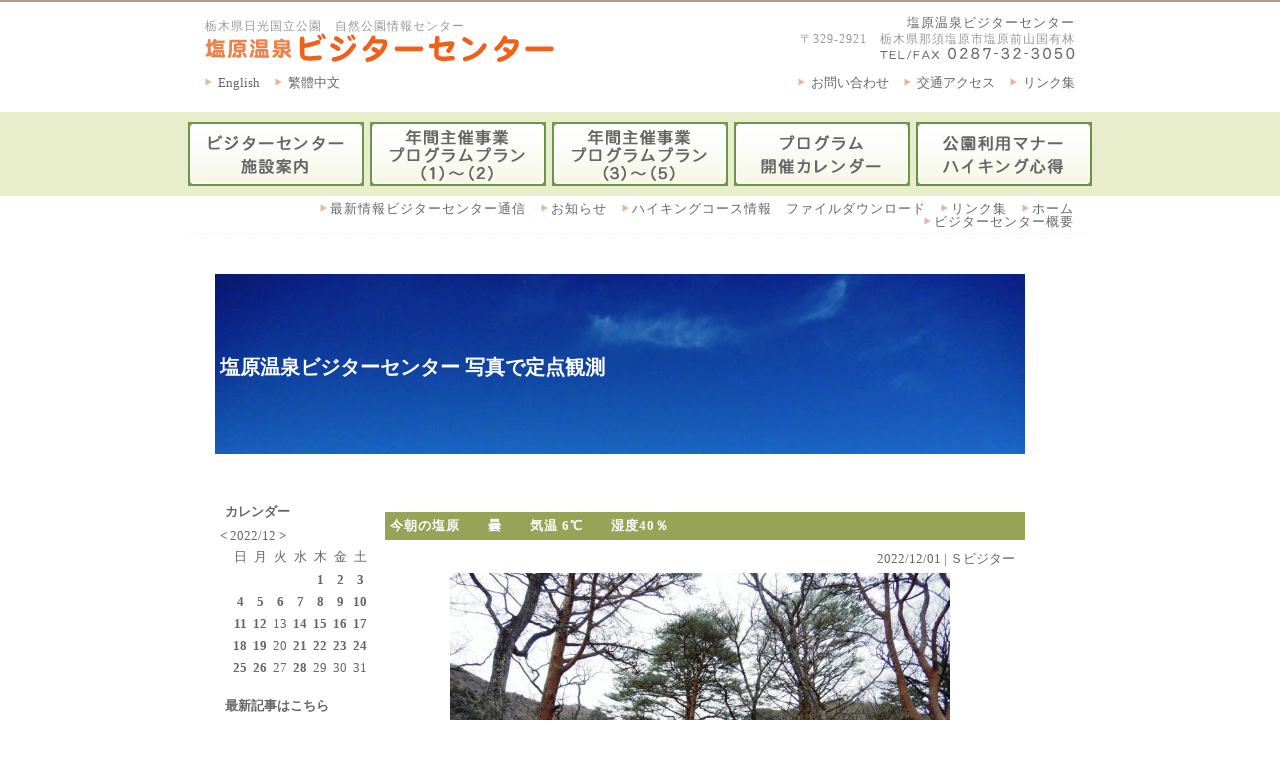

--- FILE ---
content_type: text/html
request_url: http://siobara.or.jp/vc/diary/?id=3157
body_size: 5580
content:
<!DOCTYPE html>
<html lang="ja">
<head>
<meta http-equiv="Content-type" content="text/html; charset=Shift_JIS">
<meta http-equiv="Content-Style-Type" content="text/css">
<meta http-equiv="Content-Script-Type" content="text/javascript">
<title>塩原温泉ビジターセンター | 今朝の塩原　　曇　　気温 6℃　　湿度40％</title>
<meta name="description" content="塩原温泉ビジターセンター | 今朝の塩原　　曇　　気温 6℃　　湿度40％">
<meta name="viewport" content="width=device-width,maximum-scale=1.0,user-scalable=yes">
<meta name="format-detection" content="telephone=no">

<meta property="og:url" content="http://siobara.or.jp/vc/diary/?id=3157">
<meta property="og:site_name" content="塩原温泉ビジターセンター">
<meta property="og:title" content="今朝の塩原　　曇　　気温 6℃　　湿度40％ | 塩原温泉ビジターセンター 写真で定点観測">
<meta property="og:description" content="「塩原温泉ビジターセンター」おはようございます。早いもの今日から12月です。今朝はどんより曇り空、気温も低く今にも雪が舞ってくるような…風がないので穏やかです。明日の早朝ワールドカップ日本対スペイン戦できるだけ応援したいと思いますが朝が早いので…　今日も笑顔で開館しています(*^^*)">
<meta property="og:image" content="http://siobara.or.jp/vc/diary/uploads/3157-1.jpg">
<meta property="og:type" content="article">
<meta name="twitter:card" content="summary">

<link rel="stylesheet" type="text/css" href="../css/import.css" media="all">
<link rel="stylesheet" type="text/css" href="../css/design.css" media="all">
<link rel="stylesheet" type="text/css" href="../css/page.css" media="all">
<link rel="stylesheet" type="text/css" href="css/diary-work.css" media="all">
<link rel="stylesheet" type="text/css" href="css/font-style.css" media="all">
<link rel="stylesheet" type="text/css" href="css/pagedesign.css" media="all">
<link rel="stylesheet" type="text/css" href="css/diarydesign-work.css" media="all">
<link rel="alternate" type="application/rss+xml" title="RSS" href="http://siobara.or.jp/vc/diary/?mode=rss">
</head>

<body>

<div id="main">

	<div id="head">
	<div id="head-inner" class="clearfix">

		<div class="head-facility-box clearfix">

			<div class="logo-box">
				<div class="text">

					<h2>栃木県日光国立公園　自然公園情報センター</h2>

					<div class="logo">
					<a href="../"><img src="../img/head-logo.gif" width="350" height="30" alt="塩原温泉ビジターセンター"></a><br>
					</div>

				</div><!-- class="text" -->
			</div><!-- class="logo-box" -->

			<div class="text-box">
				<h1><a href="../" class="h1-link">塩原温泉ビジターセンター</a></h1>
				〒329-2921　栃木県那須塩原市塩原前山国有林<br>
				<img src="../img/head-tel.gif" width="195" height="13" alt="TEL/FAX 0287-32-3050"><br>
			</div><!-- class="text-box" -->

		</div><!-- class="head-facility-box" -->

		<div class="head-link-box clearfix">

			<div class="head-link-left clearfix">

				<div class="head-en">
				<a href="../en/" target="_blank">English</a>
				</div>

				<div class="head-tc">
				<a href="../tw/" target="_blank">繁體中文</a>
				</div>

			</div>

			<div class="head-link-right clearfix">

				<div class="head-linklink">
				<a href="../link.stm" target="_blank">リンク集</a>
				</div>

				<div class="head-yoyaku">
				<a href="../traffic.stm" target="_blank">交通アクセス</a>
				</div>

				<div class="head-link">
				<a href="mailto:so.visitor@energy.ocn.ne.jp">お問い合わせ</a>
				</div>

			</div>

		</div><!-- class="head-link-box" -->

	</div><!-- id="head-inner" -->
	</div><!-- id="head" -->

	<div id="menu">
	<div id="menu-inner" class="clearfix">

		<div class="menu-facility r-space" title="ビジターセンター施設案内">
		<a href="../facility.stm"><!-- ビジターセンター施設案内 --></a>
		</div>

<!-- 冬季以外 -->
		<div class="menu-event3 r-space" title="年間プログラムスケジュール（1）">
		<a href="../event.stm#spring-summer-autumn"><!-- 年間プログラムスケジュール（1） --></a>
		</div>

<!-- 冬季 
		<div class="menu-event3 r-space" title="年間プログラムスケジュール（1）">
		<a href="../event.stm#nature-walk"><- 年間プログラムスケジュール（1） -></a>
		</div>
-->
<!-- 冬季以外 -->
		<div class="menu-event4 r-space" title="年間プログラムスケジュール（2）">
		<a href="../sansaku.stm"><!-- 年間プログラムスケジュール（2） --></a>
		</div>

<!-- 冬季 
		<div class="menu-snowshoe2 r-space" title="冬季スノーシュープログラムスケジュール">
		<a href="../sansaku.stm#winter"><- 冬季スノーシュープログラムスケジュール -></a>
		</div>
-->
		<div class="menu-calendar r-space" title="年間プログラムカレンダー">
		<a href="./cgi-bin/calendar.cgi"><!-- 年間プログラムカレンダー --></a>
		</div>

		<div class="menu-manner" title="公園利用マナーハイキング心得">
		<a href="../info.stm#manner"><!-- 公園利用マナーハイキング心得 --></a>
		</div>

	</div><!-- END id="menu-inner" -->
	</div><!-- END id="menu" -->


	<div id="main-box">

		<div class="main-link clearfix">
		<a href="../">ホーム</a>
		<a href="../link.stm">リンク集</a>
		<a href="../dl.stm">ハイキングコース情報　ファイルダウンロード</a>
		<a href="http://blog.livedoor.jp/so_visitor-blog/archives/cat_50052729.html" target="_blank">お知らせ</a>
		<a href="http://blog.livedoor.jp/so_visitor-blog/archives/cat_50052136.html" target="_blank">最新情報ビジターセンター通信</a>
		<a href="../info.stm">ビジターセンター概要</a>
		</div>

		<div id="page-box">
			<div class="title-box clearfix">
				<div class="title-link">
					<div class="clearfix b-space">
					</div>
				</div><!-- END class="title-link clearfix" -->

				<h2 class="title">

				</h2>
			</div><!-- END class="title-box clearfix" -->

			<div class="page-contents">


<!--　diaryここから　-->
<div id="diarymain" class="t-ali-l clearfix">

	<div id="page-title-box" class="b-mg40px f-size20 fw-bold">

	<a href="/vc/diary/">塩原温泉ビジターセンター 写真で定点観測</a>

	</div><!--End id="page-title-box"-->

	<div id="diary-box1" class="flo-r">

<!--message-->

<h2 id="diary-pagetitle" class="b-mg10px f-size13 t-ali-l">今朝の塩原　　曇　　気温 6℃　　湿度40％</h2>

<div id="detail" class="t-ali-l">

<div class="author-date wid100per f-size13 t-ali-r">2022/12/01 | Ｓビジター</div>

<div class="message t-mg5px rl-pd4px">

	<div class="image center"><img src="./uploads/3157-1.jpg"></div>

	<div class="text">
	「塩原温泉ビジターセンター」<br>おはようございます。早いもの今日から12月です。今朝はどんより曇り空、気温も低く今にも雪が舞ってくるような…風がないので穏やかです。明日の早朝ワールドカップ日本対スペイン戦できるだけ応援したいと思いますが朝が早いので…　今日も笑顔で開館しています(*^^*)
	</div>

	<div class="clear"></div>

	<div class="image center"><img src="./uploads/3157-2.jpg"></div>

	<div class="text">
	「ビジター園地から国道400号線」<br>

	</div>

	<div class="clear"></div>

	<div class="image center"><img src="./uploads/3157-3.jpg"></div>

	<div class="text">
	「前山国有林（ビジター園地）」
	</div>

	<div class="clear"></div>

</div><!-- End id="message"-->


</div><!-- End id="detail"-->


<div id="navigation" class="f-size15 t-ali-c">
<a href="/vc/diary/?id=3156">前の記事へ</a> | <a href="/vc/diary/?id=3158">次の記事へ</a>
</div>



	</div><!-- End id="diary-box1" -->



	<div id="diary-box2" class="flo-r r-mg5px f-size13">

		<div id="calendar" class="t-ali-l">
		<div class="title b-mg5px fw-bold t-ali-l">カレンダー</div>
<a href="/vc/diary/?archive=202211">&lt;</a> 2022/12 <a href="/vc/diary/?archive=202301">&gt;</a>
<table><tr><td>日</td><td>月</td><td>火</td><td>水</td><td>木</td><td>金</td><td>土</td></tr>
<tr><td><br /></td><td><br /></td><td><br /></td><td><br /></td><td><a href="/vc/diary/?id=3157">1</a></td><td><a href="/vc/diary/?id=3158">2</a></td><td><a href="/vc/diary/?id=3159">3</a></td></tr>
<tr><td><a href="/vc/diary/?id=3160">4</a></td><td><a href="/vc/diary/?id=3161">5</a></td><td><a href="/vc/diary/?id=3162">6</a></td><td><a href="/vc/diary/?id=3163">7</a></td><td><a href="/vc/diary/?id=3164">8</a></td><td><a href="/vc/diary/?id=3165">9</a></td><td><a href="/vc/diary/?id=3166">10</a></td></tr>
<tr><td><a href="/vc/diary/?id=3167">11</a></td><td><a href="/vc/diary/?id=3168">12</a></td><td>13</td><td><a href="/vc/diary/?id=3169">14</a></td><td><a href="/vc/diary/?id=3170">15</a></td><td><a href="/vc/diary/?id=3171">16</a></td><td><a href="/vc/diary/?id=3172">17</a></td></tr>
<tr><td><a href="/vc/diary/?id=3173">18</a></td><td><a href="/vc/diary/?id=3174">19</a></td><td>20</td><td><a href="/vc/diary/?id=3175">21</a></td><td><a href="/vc/diary/?id=3177">22</a></td><td><a href="/vc/diary/?id=3178">23</a></td><td><a href="/vc/diary/?id=3179">24</a></td></tr>
<tr><td><a href="/vc/diary/?id=3180">25</a></td><td><a href="/vc/diary/?id=3181">26</a></td><td>27</td><td><a href="/vc/diary/?id=3183">28</a></td><td>29</td><td>30</td><td>31</td></tr>
</tr></table>
		</div><!-- End id="calendar" -->


		<div id="recent" class="b-pd5px">
		<div class="title b-mg5px fw-bold">最新記事はこちら</div>
		<ul>
<li><a href="/vc/diary/?id=4159">2026年1月21日 今朝の塩原 くもり　気温-2℃ 湿度40％</a></li>
<li><a href="/vc/diary/?id=4158">2026年1月19日 今朝の塩原　くもり　気温-1℃　湿度47％</a></li>
<li><a href="/vc/diary/?id=4157">2026年1月18日 今朝の塩原　晴　気温1℃　湿度41％</a></li>
<li><a href="/vc/diary/?id=4156">2026年1月17日　今朝の塩原　快晴　気温0℃　湿度54％</a></li>
<li><a href="/vc/diary/?id=4155">2026年1月16日　今朝の塩原　晴れ　気温5℃　湿度45％</a></li>
<li><a href="/vc/diary/?id=4154">2026年1月15日　今朝の塩原　快晴　気温0℃　湿度49%</a></li>
<li><a href="/vc/diary/?id=4153">2026年1月14日　今朝の塩原　曇り　気温0℃　湿度43％</a></li>
<li><a href="/vc/diary/?id=4152">2026年1月12日 今朝の塩原　晴れ　積雪約50cm　気温0℃　湿度47％</a></li>
<li><a href="/vc/diary/?id=4151">2026年1月11日 今朝の塩原　くもり　気温3℃　湿度40％</a></li>
<li><a href="/vc/diary/?id=4150">2026年1月10日 今朝の塩原　晴れ　気温-3℃　湿度37％</a></li>
<li><a href="/vc/diary/?id=4149">2026年1月9日 今朝の塩原　晴れ/くもり　気温0℃　湿度40％</a></li>
<li><a href="/vc/diary/?id=4148">2026年1月8日 今朝の塩原　薄曇り　気温-1℃　湿度55％</a></li>
<li><a href="/vc/diary/?id=4147">2026年1月7日　今朝の塩原　曇り　気温-3℃　湿度47％</a></li>
<li><a href="/vc/diary/?id=4146">2026年1月5日 今朝の塩原　晴れ　気温1℃　湿度53％</a></li>
<li><a href="/vc/diary/?id=4145">2026年1月4日 今朝の塩原　晴れ/くもり　気温2℃　湿度47％</a></li>
<li><a href="/vc/diary/?id=4144">2025年12月28日　施設本日仕事納め　今朝の塩原　快晴　気温2℃　湿度43％</a></li>
<li><a href="/vc/diary/?id=4143">2025年12月27日　今朝の塩原　晴れ　気温-2℃　湿度38％</a></li>
<li><a href="/vc/diary/?id=4142">2025年12月26日 今朝の塩原　くもり/強風　気温2℃　湿度45％</a></li>
<li><a href="/vc/diary/?id=4141">2025年12月25日 Merry Christmas！ 朝の塩原 くもり/晴れ　気温6℃　湿度60％</a></li>
<li><a href="/vc/diary/?id=4140">2025年12月24日　クリスマス・イヴ！　今朝の塩原　雨　気温3℃　湿度59％</a></li>
<li><a href="/vc/diary/?id=4139">2025年12月22日 冬至 今朝の塩原　晴れ/くもり(強風)　気温3℃　湿度38％</a></li>
<li><a href="/vc/diary/?id=4138">2025年12月21日 今朝の塩原　晴れ　気温6℃　湿度60％</a></li>
<li><a href="/vc/diary/?id=4137">2025年12月20日 今朝の塩原　晴れ　気温1℃　湿度48％</a></li>
<li><a href="/vc/diary/?id=4136">2025年12月19日 今朝の塩原　晴れ　気温1℃　湿度50％</a></li>
<li><a href="/vc/diary/?id=4135">2025年12月18日　今朝の塩原　晴れ/強風　気温4℃　湿度38％</a></li>
<li><a href="/vc/diary/?id=4134">2025年12月17日 今朝の塩原　晴れ　気温4℃　湿度48％</a></li>
<li><a href="/vc/diary/?id=4133">2025年12月15日　今朝の塩原　雨/みぞれ　気温4℃　湿度51％</a></li>
<li><a href="/vc/diary/?id=4132">2025年12月14日　今朝の塩原　雨　気温2℃　湿度48％</a></li>
<li><a href="/vc/diary/?id=4131">2025年12月13日 今朝の塩原　晴れ　気温0℃　湿度37％</a></li>
<li><a href="/vc/diary/?id=4130">2025年12月12日 今朝の塩原　晴れ　気温-1℃　湿度40％</a></li>

		</ul>
		</div><!-- End id="recent" -->


		<div id="archive" class="b-pd5px">
		<div class="title b-mg5px fw-bold">過去の記事</div>
		<ul>
<li><a href="/vc/diary/?archive=202601">2026/01 (15)</a></li>
<li><a href="/vc/diary/?archive=202512">2025/12 (24)</a></li>
<li><a href="/vc/diary/?archive=202511">2025/11 (28)</a></li>
<li><a href="/vc/diary/?archive=202510">2025/10 (29)</a></li>
<li><a href="/vc/diary/?archive=202509">2025/09 (25)</a></li>
<li><a href="/vc/diary/?archive=202508">2025/08 (30)</a></li>
<li><a href="/vc/diary/?archive=202507">2025/07 (26)</a></li>
<li><a href="/vc/diary/?archive=202506">2025/06 (26)</a></li>
<li><a href="/vc/diary/?archive=202505">2025/05 (27)</a></li>
<li><a href="/vc/diary/?archive=202504">2025/04 (28)</a></li>
<li><a href="/vc/diary/?archive=202503">2025/03 (28)</a></li>
<li><a href="/vc/diary/?archive=202502">2025/02 (24)</a></li>
<li><a href="/vc/diary/?archive=202501">2025/01 (24)</a></li>
<li><a href="/vc/diary/?archive=202412">2024/12 (24)</a></li>
<li><a href="/vc/diary/?archive=202411">2024/11 (28)</a></li>
<li><a href="/vc/diary/?archive=202410">2024/10 (28)</a></li>
<li><a href="/vc/diary/?archive=202409">2024/09 (26)</a></li>
<li><a href="/vc/diary/?archive=202408">2024/08 (30)</a></li>
<li><a href="/vc/diary/?archive=202407">2024/07 (26)</a></li>
<li><a href="/vc/diary/?archive=202406">2024/06 (26)</a></li>
<li><a href="/vc/diary/?archive=202405">2024/05 (27)</a></li>
<li><a href="/vc/diary/?archive=202404">2024/04 (27)</a></li>
<li><a href="/vc/diary/?archive=202403">2024/03 (26)</a></li>
<li><a href="/vc/diary/?archive=202402">2024/02 (26)</a></li>
<li><a href="/vc/diary/?archive=202401">2024/01 (24)</a></li>
<li><a href="/vc/diary/?archive=202312">2023/12 (24)</a></li>
<li><a href="/vc/diary/?archive=202311">2023/11 (27)</a></li>
<li><a href="/vc/diary/?archive=202310">2023/10 (28)</a></li>
<li><a href="/vc/diary/?archive=202309">2023/09 (26)</a></li>
<li><a href="/vc/diary/?archive=202308">2023/08 (29)</a></li>
<li><a href="/vc/diary/?archive=202307">2023/07 (27)</a></li>
<li><a href="/vc/diary/?archive=202306">2023/06 (28)</a></li>
<li><a href="/vc/diary/?archive=202305">2023/05 (28)</a></li>
<li><a href="/vc/diary/?archive=202304">2023/04 (29)</a></li>
<li><a href="/vc/diary/?archive=202303">2023/03 (27)</a></li>
<li><a href="/vc/diary/?archive=202302">2023/02 (24)</a></li>
<li><a href="/vc/diary/?archive=202301">2023/01 (24)</a></li>
<li><a href="/vc/diary/?archive=202212">2022/12 (25)</a></li>
<li><a href="/vc/diary/?archive=202211">2022/11 (27)</a></li>
<li><a href="/vc/diary/?archive=202210">2022/10 (29)</a></li>
<li><a href="/vc/diary/?archive=202209">2022/09 (25)</a></li>
<li><a href="/vc/diary/?archive=202208">2022/08 (29)</a></li>
<li><a href="/vc/diary/?archive=202207">2022/07 (26)</a></li>
<li><a href="/vc/diary/?archive=202206">2022/06 (25)</a></li>
<li><a href="/vc/diary/?archive=202205">2022/05 (28)</a></li>
<li><a href="/vc/diary/?archive=202204">2022/04 (29)</a></li>
<li><a href="/vc/diary/?archive=202203">2022/03 (26)</a></li>
<li><a href="/vc/diary/?archive=202202">2022/02 (24)</a></li>
<li><a href="/vc/diary/?archive=202201">2022/01 (24)</a></li>
<li><a href="/vc/diary/?archive=202112">2021/12 (24)</a></li>
<li><a href="/vc/diary/?archive=202111">2021/11 (27)</a></li>
<li><a href="/vc/diary/?archive=202110">2021/10 (29)</a></li>
<li><a href="/vc/diary/?archive=202109">2021/09 (26)</a></li>
<li><a href="/vc/diary/?archive=202108">2021/08 (27)</a></li>
<li><a href="/vc/diary/?archive=202107">2021/07 (27)</a></li>
<li><a href="/vc/diary/?archive=202106">2021/06 (25)</a></li>
<li><a href="/vc/diary/?archive=202105">2021/05 (28)</a></li>
<li><a href="/vc/diary/?archive=202104">2021/04 (28)</a></li>
<li><a href="/vc/diary/?archive=202103">2021/03 (26)</a></li>
<li><a href="/vc/diary/?archive=202102">2021/02 (23)</a></li>
<li><a href="/vc/diary/?archive=202101">2021/01 (24)</a></li>
<li><a href="/vc/diary/?archive=202012">2020/12 (24)</a></li>
<li><a href="/vc/diary/?archive=202011">2020/11 (28)</a></li>
<li><a href="/vc/diary/?archive=202010">2020/10 (29)</a></li>
<li><a href="/vc/diary/?archive=202009">2020/09 (25)</a></li>
<li><a href="/vc/diary/?archive=202008">2020/08 (30)</a></li>
<li><a href="/vc/diary/?archive=202007">2020/07 (28)</a></li>
<li><a href="/vc/diary/?archive=202006">2020/06 (25)</a></li>
<li><a href="/vc/diary/?archive=202005">2020/05 (27)</a></li>
<li><a href="/vc/diary/?archive=202004">2020/04 (26)</a></li>
<li><a href="/vc/diary/?archive=202003">2020/03 (26)</a></li>
<li><a href="/vc/diary/?archive=202002">2020/02 (25)</a></li>
<li><a href="/vc/diary/?archive=202001">2020/01 (23)</a></li>
<li><a href="/vc/diary/?archive=201912">2019/12 (25)</a></li>
<li><a href="/vc/diary/?archive=201911">2019/11 (28)</a></li>
<li><a href="/vc/diary/?archive=201910">2019/10 (28)</a></li>
<li><a href="/vc/diary/?archive=201909">2019/09 (26)</a></li>
<li><a href="/vc/diary/?archive=201908">2019/08 (28)</a></li>
<li><a href="/vc/diary/?archive=201907">2019/07 (26)</a></li>
<li><a href="/vc/diary/?archive=201906">2019/06 (26)</a></li>
<li><a href="/vc/diary/?archive=201905">2019/05 (27)</a></li>
<li><a href="/vc/diary/?archive=201904">2019/04 (27)</a></li>
<li><a href="/vc/diary/?archive=201903">2019/03 (27)</a></li>
<li><a href="/vc/diary/?archive=201902">2019/02 (24)</a></li>
<li><a href="/vc/diary/?archive=201901">2019/01 (24)</a></li>
<li><a href="/vc/diary/?archive=201812">2018/12 (25)</a></li>
<li><a href="/vc/diary/?archive=201811">2018/11 (27)</a></li>
<li><a href="/vc/diary/?archive=201810">2018/10 (27)</a></li>
<li><a href="/vc/diary/?archive=201809">2018/09 (26)</a></li>
<li><a href="/vc/diary/?archive=201808">2018/08 (27)</a></li>
<li><a href="/vc/diary/?archive=201807">2018/07 (25)</a></li>
<li><a href="/vc/diary/?archive=201806">2018/06 (26)</a></li>
<li><a href="/vc/diary/?archive=201805">2018/05 (27)</a></li>
<li><a href="/vc/diary/?archive=201804">2018/04 (27)</a></li>
<li><a href="/vc/diary/?archive=201803">2018/03 (31)</a></li>
<li><a href="/vc/diary/?archive=201802">2018/02 (24)</a></li>
<li><a href="/vc/diary/?archive=201801">2018/01 (24)</a></li>
<li><a href="/vc/diary/?archive=201712">2017/12 (23)</a></li>
<li><a href="/vc/diary/?archive=201711">2017/11 (27)</a></li>
<li><a href="/vc/diary/?archive=201710">2017/10 (28)</a></li>
<li><a href="/vc/diary/?archive=201709">2017/09 (26)</a></li>
<li><a href="/vc/diary/?archive=201708">2017/08 (30)</a></li>
<li><a href="/vc/diary/?archive=201707">2017/07 (27)</a></li>
<li><a href="/vc/diary/?archive=201706">2017/06 (26)</a></li>
<li><a href="/vc/diary/?archive=201705">2017/05 (26)</a></li>
<li><a href="/vc/diary/?archive=201704">2017/04 (26)</a></li>
<li><a href="/vc/diary/?archive=201703">2017/03 (26)</a></li>
<li><a href="/vc/diary/?archive=201702">2017/02 (24)</a></li>
<li><a href="/vc/diary/?archive=201701">2017/01 (24)</a></li>
<li><a href="/vc/diary/?archive=201612">2016/12 (24)</a></li>
<li><a href="/vc/diary/?archive=201611">2016/11 (28)</a></li>
<li><a href="/vc/diary/?archive=201610">2016/10 (28)</a></li>
<li><a href="/vc/diary/?archive=201609">2016/09 (26)</a></li>
<li><a href="/vc/diary/?archive=201608">2016/08 (30)</a></li>
<li><a href="/vc/diary/?archive=201607">2016/07 (27)</a></li>
<li><a href="/vc/diary/?archive=201606">2016/06 (26)</a></li>
<li><a href="/vc/diary/?archive=201605">2016/05 (27)</a></li>
<li><a href="/vc/diary/?archive=201604">2016/04 (29)</a></li>
<li><a href="/vc/diary/?archive=201603">2016/03 (29)</a></li>
<li><a href="/vc/diary/?archive=201602">2016/02 (25)</a></li>
<li><a href="/vc/diary/?archive=201601">2016/01 (24)</a></li>
<li><a href="/vc/diary/?archive=201512">2015/12 (24)</a></li>
<li><a href="/vc/diary/?archive=201511">2015/11 (27)</a></li>
<li><a href="/vc/diary/?archive=201510">2015/10 (29)</a></li>
<li><a href="/vc/diary/?archive=201509">2015/09 (26)</a></li>
<li><a href="/vc/diary/?archive=201508">2015/08 (30)</a></li>
<li><a href="/vc/diary/?archive=201507">2015/07 (27)</a></li>
<li><a href="/vc/diary/?archive=201506">2015/06 (25)</a></li>
<li><a href="/vc/diary/?archive=201505">2015/05 (29)</a></li>
<li><a href="/vc/diary/?archive=201504">2015/04 (27)</a></li>
<li><a href="/vc/diary/?archive=201503">2015/03 (28)</a></li>
<li><a href="/vc/diary/?archive=201502">2015/02 (24)</a></li>
<li><a href="/vc/diary/?archive=201501">2015/01 (24)</a></li>
<li><a href="/vc/diary/?archive=201412">2014/12 (27)</a></li>
<li><a href="/vc/diary/?archive=201411">2014/11 (28)</a></li>
<li><a href="/vc/diary/?archive=201410">2014/10 (29)</a></li>
<li><a href="/vc/diary/?archive=201409">2014/09 (25)</a></li>
<li><a href="/vc/diary/?archive=201408">2014/08 (30)</a></li>
<li><a href="/vc/diary/?archive=201407">2014/07 (26)</a></li>
<li><a href="/vc/diary/?archive=201406">2014/06 (26)</a></li>
<li><a href="/vc/diary/?archive=201405">2014/05 (27)</a></li>
<li><a href="/vc/diary/?archive=201404">2014/04 (26)</a></li>
<li><a href="/vc/diary/?archive=201403">2014/03 (29)</a></li>
<li><a href="/vc/diary/?archive=201402">2014/02 (24)</a></li>
<li><a href="/vc/diary/?archive=201401">2014/01 (25)</a></li>
<li><a href="/vc/diary/?archive=201312">2013/12 (25)</a></li>
<li><a href="/vc/diary/?archive=201311">2013/11 (28)</a></li>
<li><a href="/vc/diary/?archive=201310">2013/10 (28)</a></li>
<li><a href="/vc/diary/?archive=201309">2013/09 (26)</a></li>
<li><a href="/vc/diary/?archive=201308">2013/08 (29)</a></li>
<li><a href="/vc/diary/?archive=201307">2013/07 (26)</a></li>
<li><a href="/vc/diary/?archive=201306">2013/06 (26)</a></li>
<li><a href="/vc/diary/?archive=201305">2013/05 (28)</a></li>
<li><a href="/vc/diary/?archive=201304">2013/04 (28)</a></li>
<li><a href="/vc/diary/?archive=201303">2013/03 (23)</a></li>

		</ul>
		</div><!-- End id="archive" -->

	</div><!-- End id="diary-box2" -->

</div><!-- End id="diarymain" class="clearfix" -->

<!--　diaryここまで　-->



			</div><!-- End class="page-contents" -->

		</div><!-- END id="page-box"-->
<!--　メインここまで　-->

<!-- ＰＣ用フッターここから -->
		<div class="foot-link clearfix">
		<a href="../">ホーム</a>
		<a href="../info.stm">ビジターセンター概要</a>
		<a href="../dl.stm#course-map">ハイキングコース情報</a>
		<a href="../event.stm">年間イベントスケジュール</a>
		<a href="../sansaku.stm">遊歩道自然散策イベント</a>
		<a href="../traffic.stm">交通アクセス案内</a>
		</div>
<!-- ＰＣ用フッターここまで -->

<!-- ＳＰ用フッターここから -->
		<div class="sp-foot-link">
		<ul class="sp-link-ul">
		<li><a href="../">ホーム</a></li>
		<li><a href="../info.stm">ビジターセンター概要</a></li>
		<li><a href="../dl.stm#course-map">ハイキングコース情報</a></li>
		<li><a href="../event.stm">年間イベントスケジュール</a></li>
		<li><a href="../sansaku.stm">遊歩道自然散策イベント</a></li>
		<li><a href="../traffic.stm">交通アクセス案内</a></li>
		</ul>
		</div><!-- class="sp-foot-link" -->
<!-- ＳＰ用フッターここまで -->

	</div><!-- END id="main-box" -->

	<div id="foot">
	Copyright (C) <a href="../">塩原温泉ビジターセンター</a> All Right Reserved.<br>
	</div><!-- END id="foot" -->

</div><!-- END id="main" -->

<!-- analytics -->
<script type="text/javascript" src="http://analytics.acc-plus.net/acc_js.php" charset="utf-8"></script>
<script type="text/javascript">
accmain('siobara','siobara.or.jp');
</script>
<noscript>
<img src="http://analytics.acc-plus.net/acc_img.php?act=siobara" width=1 height=1 alt="">
</noscript>
<!-- analytics -->

<!--Google Analytics n-->
<script type="text/javascript">
  var _gaq = _gaq || [];
  _gaq.push(['_setAccount', 'UA-19918705-1']);
  _gaq.push(['_setDomainName', 'none']);
  _gaq.push(['_setAllowLinker', true]);
  _gaq.push(['_trackPageview']);

  (function() {
    var ga = document.createElement('script'); ga.type = 'text/javascript'; ga.async = true;
    ga.src = ('https:' == document.location.protocol ? 'https://ssl' : 'http://www') + '.google-analytics.com/ga.js';
    var s = document.getElementsByTagName('script')[0]; s.parentNode.insertBefore(ga, s);
  })();
</script>
<!--Google Analytics n-->

</body>
</html>
